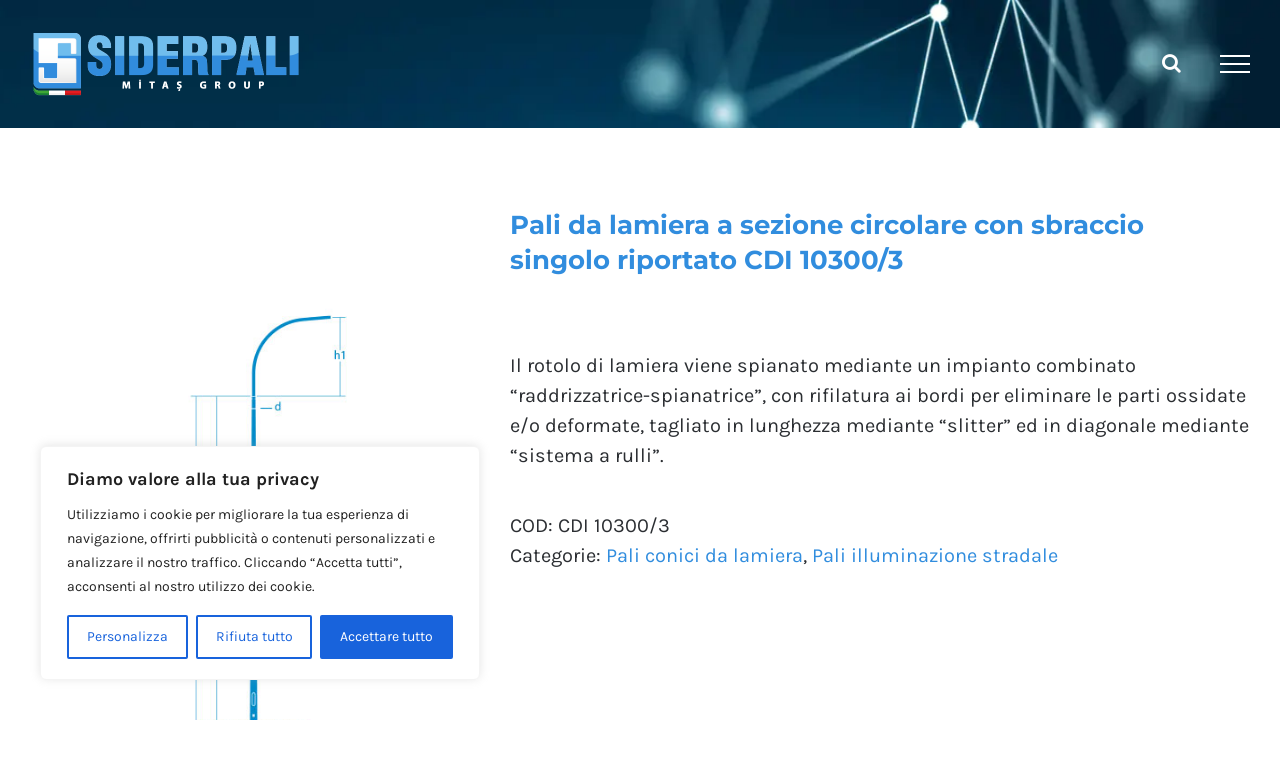

--- FILE ---
content_type: text/html; charset=utf-8
request_url: https://www.google.com/recaptcha/api2/anchor?ar=1&k=6Lc6kR0lAAAAAHw3wAPY5Wz0hyufpDO3VpB0DNSI&co=aHR0cHM6Ly93d3cuc2lkZXJwYWxpLm5ldDo0NDM.&hl=en&v=PoyoqOPhxBO7pBk68S4YbpHZ&size=invisible&anchor-ms=20000&execute-ms=30000&cb=1k7to9ew046z
body_size: 48776
content:
<!DOCTYPE HTML><html dir="ltr" lang="en"><head><meta http-equiv="Content-Type" content="text/html; charset=UTF-8">
<meta http-equiv="X-UA-Compatible" content="IE=edge">
<title>reCAPTCHA</title>
<style type="text/css">
/* cyrillic-ext */
@font-face {
  font-family: 'Roboto';
  font-style: normal;
  font-weight: 400;
  font-stretch: 100%;
  src: url(//fonts.gstatic.com/s/roboto/v48/KFO7CnqEu92Fr1ME7kSn66aGLdTylUAMa3GUBHMdazTgWw.woff2) format('woff2');
  unicode-range: U+0460-052F, U+1C80-1C8A, U+20B4, U+2DE0-2DFF, U+A640-A69F, U+FE2E-FE2F;
}
/* cyrillic */
@font-face {
  font-family: 'Roboto';
  font-style: normal;
  font-weight: 400;
  font-stretch: 100%;
  src: url(//fonts.gstatic.com/s/roboto/v48/KFO7CnqEu92Fr1ME7kSn66aGLdTylUAMa3iUBHMdazTgWw.woff2) format('woff2');
  unicode-range: U+0301, U+0400-045F, U+0490-0491, U+04B0-04B1, U+2116;
}
/* greek-ext */
@font-face {
  font-family: 'Roboto';
  font-style: normal;
  font-weight: 400;
  font-stretch: 100%;
  src: url(//fonts.gstatic.com/s/roboto/v48/KFO7CnqEu92Fr1ME7kSn66aGLdTylUAMa3CUBHMdazTgWw.woff2) format('woff2');
  unicode-range: U+1F00-1FFF;
}
/* greek */
@font-face {
  font-family: 'Roboto';
  font-style: normal;
  font-weight: 400;
  font-stretch: 100%;
  src: url(//fonts.gstatic.com/s/roboto/v48/KFO7CnqEu92Fr1ME7kSn66aGLdTylUAMa3-UBHMdazTgWw.woff2) format('woff2');
  unicode-range: U+0370-0377, U+037A-037F, U+0384-038A, U+038C, U+038E-03A1, U+03A3-03FF;
}
/* math */
@font-face {
  font-family: 'Roboto';
  font-style: normal;
  font-weight: 400;
  font-stretch: 100%;
  src: url(//fonts.gstatic.com/s/roboto/v48/KFO7CnqEu92Fr1ME7kSn66aGLdTylUAMawCUBHMdazTgWw.woff2) format('woff2');
  unicode-range: U+0302-0303, U+0305, U+0307-0308, U+0310, U+0312, U+0315, U+031A, U+0326-0327, U+032C, U+032F-0330, U+0332-0333, U+0338, U+033A, U+0346, U+034D, U+0391-03A1, U+03A3-03A9, U+03B1-03C9, U+03D1, U+03D5-03D6, U+03F0-03F1, U+03F4-03F5, U+2016-2017, U+2034-2038, U+203C, U+2040, U+2043, U+2047, U+2050, U+2057, U+205F, U+2070-2071, U+2074-208E, U+2090-209C, U+20D0-20DC, U+20E1, U+20E5-20EF, U+2100-2112, U+2114-2115, U+2117-2121, U+2123-214F, U+2190, U+2192, U+2194-21AE, U+21B0-21E5, U+21F1-21F2, U+21F4-2211, U+2213-2214, U+2216-22FF, U+2308-230B, U+2310, U+2319, U+231C-2321, U+2336-237A, U+237C, U+2395, U+239B-23B7, U+23D0, U+23DC-23E1, U+2474-2475, U+25AF, U+25B3, U+25B7, U+25BD, U+25C1, U+25CA, U+25CC, U+25FB, U+266D-266F, U+27C0-27FF, U+2900-2AFF, U+2B0E-2B11, U+2B30-2B4C, U+2BFE, U+3030, U+FF5B, U+FF5D, U+1D400-1D7FF, U+1EE00-1EEFF;
}
/* symbols */
@font-face {
  font-family: 'Roboto';
  font-style: normal;
  font-weight: 400;
  font-stretch: 100%;
  src: url(//fonts.gstatic.com/s/roboto/v48/KFO7CnqEu92Fr1ME7kSn66aGLdTylUAMaxKUBHMdazTgWw.woff2) format('woff2');
  unicode-range: U+0001-000C, U+000E-001F, U+007F-009F, U+20DD-20E0, U+20E2-20E4, U+2150-218F, U+2190, U+2192, U+2194-2199, U+21AF, U+21E6-21F0, U+21F3, U+2218-2219, U+2299, U+22C4-22C6, U+2300-243F, U+2440-244A, U+2460-24FF, U+25A0-27BF, U+2800-28FF, U+2921-2922, U+2981, U+29BF, U+29EB, U+2B00-2BFF, U+4DC0-4DFF, U+FFF9-FFFB, U+10140-1018E, U+10190-1019C, U+101A0, U+101D0-101FD, U+102E0-102FB, U+10E60-10E7E, U+1D2C0-1D2D3, U+1D2E0-1D37F, U+1F000-1F0FF, U+1F100-1F1AD, U+1F1E6-1F1FF, U+1F30D-1F30F, U+1F315, U+1F31C, U+1F31E, U+1F320-1F32C, U+1F336, U+1F378, U+1F37D, U+1F382, U+1F393-1F39F, U+1F3A7-1F3A8, U+1F3AC-1F3AF, U+1F3C2, U+1F3C4-1F3C6, U+1F3CA-1F3CE, U+1F3D4-1F3E0, U+1F3ED, U+1F3F1-1F3F3, U+1F3F5-1F3F7, U+1F408, U+1F415, U+1F41F, U+1F426, U+1F43F, U+1F441-1F442, U+1F444, U+1F446-1F449, U+1F44C-1F44E, U+1F453, U+1F46A, U+1F47D, U+1F4A3, U+1F4B0, U+1F4B3, U+1F4B9, U+1F4BB, U+1F4BF, U+1F4C8-1F4CB, U+1F4D6, U+1F4DA, U+1F4DF, U+1F4E3-1F4E6, U+1F4EA-1F4ED, U+1F4F7, U+1F4F9-1F4FB, U+1F4FD-1F4FE, U+1F503, U+1F507-1F50B, U+1F50D, U+1F512-1F513, U+1F53E-1F54A, U+1F54F-1F5FA, U+1F610, U+1F650-1F67F, U+1F687, U+1F68D, U+1F691, U+1F694, U+1F698, U+1F6AD, U+1F6B2, U+1F6B9-1F6BA, U+1F6BC, U+1F6C6-1F6CF, U+1F6D3-1F6D7, U+1F6E0-1F6EA, U+1F6F0-1F6F3, U+1F6F7-1F6FC, U+1F700-1F7FF, U+1F800-1F80B, U+1F810-1F847, U+1F850-1F859, U+1F860-1F887, U+1F890-1F8AD, U+1F8B0-1F8BB, U+1F8C0-1F8C1, U+1F900-1F90B, U+1F93B, U+1F946, U+1F984, U+1F996, U+1F9E9, U+1FA00-1FA6F, U+1FA70-1FA7C, U+1FA80-1FA89, U+1FA8F-1FAC6, U+1FACE-1FADC, U+1FADF-1FAE9, U+1FAF0-1FAF8, U+1FB00-1FBFF;
}
/* vietnamese */
@font-face {
  font-family: 'Roboto';
  font-style: normal;
  font-weight: 400;
  font-stretch: 100%;
  src: url(//fonts.gstatic.com/s/roboto/v48/KFO7CnqEu92Fr1ME7kSn66aGLdTylUAMa3OUBHMdazTgWw.woff2) format('woff2');
  unicode-range: U+0102-0103, U+0110-0111, U+0128-0129, U+0168-0169, U+01A0-01A1, U+01AF-01B0, U+0300-0301, U+0303-0304, U+0308-0309, U+0323, U+0329, U+1EA0-1EF9, U+20AB;
}
/* latin-ext */
@font-face {
  font-family: 'Roboto';
  font-style: normal;
  font-weight: 400;
  font-stretch: 100%;
  src: url(//fonts.gstatic.com/s/roboto/v48/KFO7CnqEu92Fr1ME7kSn66aGLdTylUAMa3KUBHMdazTgWw.woff2) format('woff2');
  unicode-range: U+0100-02BA, U+02BD-02C5, U+02C7-02CC, U+02CE-02D7, U+02DD-02FF, U+0304, U+0308, U+0329, U+1D00-1DBF, U+1E00-1E9F, U+1EF2-1EFF, U+2020, U+20A0-20AB, U+20AD-20C0, U+2113, U+2C60-2C7F, U+A720-A7FF;
}
/* latin */
@font-face {
  font-family: 'Roboto';
  font-style: normal;
  font-weight: 400;
  font-stretch: 100%;
  src: url(//fonts.gstatic.com/s/roboto/v48/KFO7CnqEu92Fr1ME7kSn66aGLdTylUAMa3yUBHMdazQ.woff2) format('woff2');
  unicode-range: U+0000-00FF, U+0131, U+0152-0153, U+02BB-02BC, U+02C6, U+02DA, U+02DC, U+0304, U+0308, U+0329, U+2000-206F, U+20AC, U+2122, U+2191, U+2193, U+2212, U+2215, U+FEFF, U+FFFD;
}
/* cyrillic-ext */
@font-face {
  font-family: 'Roboto';
  font-style: normal;
  font-weight: 500;
  font-stretch: 100%;
  src: url(//fonts.gstatic.com/s/roboto/v48/KFO7CnqEu92Fr1ME7kSn66aGLdTylUAMa3GUBHMdazTgWw.woff2) format('woff2');
  unicode-range: U+0460-052F, U+1C80-1C8A, U+20B4, U+2DE0-2DFF, U+A640-A69F, U+FE2E-FE2F;
}
/* cyrillic */
@font-face {
  font-family: 'Roboto';
  font-style: normal;
  font-weight: 500;
  font-stretch: 100%;
  src: url(//fonts.gstatic.com/s/roboto/v48/KFO7CnqEu92Fr1ME7kSn66aGLdTylUAMa3iUBHMdazTgWw.woff2) format('woff2');
  unicode-range: U+0301, U+0400-045F, U+0490-0491, U+04B0-04B1, U+2116;
}
/* greek-ext */
@font-face {
  font-family: 'Roboto';
  font-style: normal;
  font-weight: 500;
  font-stretch: 100%;
  src: url(//fonts.gstatic.com/s/roboto/v48/KFO7CnqEu92Fr1ME7kSn66aGLdTylUAMa3CUBHMdazTgWw.woff2) format('woff2');
  unicode-range: U+1F00-1FFF;
}
/* greek */
@font-face {
  font-family: 'Roboto';
  font-style: normal;
  font-weight: 500;
  font-stretch: 100%;
  src: url(//fonts.gstatic.com/s/roboto/v48/KFO7CnqEu92Fr1ME7kSn66aGLdTylUAMa3-UBHMdazTgWw.woff2) format('woff2');
  unicode-range: U+0370-0377, U+037A-037F, U+0384-038A, U+038C, U+038E-03A1, U+03A3-03FF;
}
/* math */
@font-face {
  font-family: 'Roboto';
  font-style: normal;
  font-weight: 500;
  font-stretch: 100%;
  src: url(//fonts.gstatic.com/s/roboto/v48/KFO7CnqEu92Fr1ME7kSn66aGLdTylUAMawCUBHMdazTgWw.woff2) format('woff2');
  unicode-range: U+0302-0303, U+0305, U+0307-0308, U+0310, U+0312, U+0315, U+031A, U+0326-0327, U+032C, U+032F-0330, U+0332-0333, U+0338, U+033A, U+0346, U+034D, U+0391-03A1, U+03A3-03A9, U+03B1-03C9, U+03D1, U+03D5-03D6, U+03F0-03F1, U+03F4-03F5, U+2016-2017, U+2034-2038, U+203C, U+2040, U+2043, U+2047, U+2050, U+2057, U+205F, U+2070-2071, U+2074-208E, U+2090-209C, U+20D0-20DC, U+20E1, U+20E5-20EF, U+2100-2112, U+2114-2115, U+2117-2121, U+2123-214F, U+2190, U+2192, U+2194-21AE, U+21B0-21E5, U+21F1-21F2, U+21F4-2211, U+2213-2214, U+2216-22FF, U+2308-230B, U+2310, U+2319, U+231C-2321, U+2336-237A, U+237C, U+2395, U+239B-23B7, U+23D0, U+23DC-23E1, U+2474-2475, U+25AF, U+25B3, U+25B7, U+25BD, U+25C1, U+25CA, U+25CC, U+25FB, U+266D-266F, U+27C0-27FF, U+2900-2AFF, U+2B0E-2B11, U+2B30-2B4C, U+2BFE, U+3030, U+FF5B, U+FF5D, U+1D400-1D7FF, U+1EE00-1EEFF;
}
/* symbols */
@font-face {
  font-family: 'Roboto';
  font-style: normal;
  font-weight: 500;
  font-stretch: 100%;
  src: url(//fonts.gstatic.com/s/roboto/v48/KFO7CnqEu92Fr1ME7kSn66aGLdTylUAMaxKUBHMdazTgWw.woff2) format('woff2');
  unicode-range: U+0001-000C, U+000E-001F, U+007F-009F, U+20DD-20E0, U+20E2-20E4, U+2150-218F, U+2190, U+2192, U+2194-2199, U+21AF, U+21E6-21F0, U+21F3, U+2218-2219, U+2299, U+22C4-22C6, U+2300-243F, U+2440-244A, U+2460-24FF, U+25A0-27BF, U+2800-28FF, U+2921-2922, U+2981, U+29BF, U+29EB, U+2B00-2BFF, U+4DC0-4DFF, U+FFF9-FFFB, U+10140-1018E, U+10190-1019C, U+101A0, U+101D0-101FD, U+102E0-102FB, U+10E60-10E7E, U+1D2C0-1D2D3, U+1D2E0-1D37F, U+1F000-1F0FF, U+1F100-1F1AD, U+1F1E6-1F1FF, U+1F30D-1F30F, U+1F315, U+1F31C, U+1F31E, U+1F320-1F32C, U+1F336, U+1F378, U+1F37D, U+1F382, U+1F393-1F39F, U+1F3A7-1F3A8, U+1F3AC-1F3AF, U+1F3C2, U+1F3C4-1F3C6, U+1F3CA-1F3CE, U+1F3D4-1F3E0, U+1F3ED, U+1F3F1-1F3F3, U+1F3F5-1F3F7, U+1F408, U+1F415, U+1F41F, U+1F426, U+1F43F, U+1F441-1F442, U+1F444, U+1F446-1F449, U+1F44C-1F44E, U+1F453, U+1F46A, U+1F47D, U+1F4A3, U+1F4B0, U+1F4B3, U+1F4B9, U+1F4BB, U+1F4BF, U+1F4C8-1F4CB, U+1F4D6, U+1F4DA, U+1F4DF, U+1F4E3-1F4E6, U+1F4EA-1F4ED, U+1F4F7, U+1F4F9-1F4FB, U+1F4FD-1F4FE, U+1F503, U+1F507-1F50B, U+1F50D, U+1F512-1F513, U+1F53E-1F54A, U+1F54F-1F5FA, U+1F610, U+1F650-1F67F, U+1F687, U+1F68D, U+1F691, U+1F694, U+1F698, U+1F6AD, U+1F6B2, U+1F6B9-1F6BA, U+1F6BC, U+1F6C6-1F6CF, U+1F6D3-1F6D7, U+1F6E0-1F6EA, U+1F6F0-1F6F3, U+1F6F7-1F6FC, U+1F700-1F7FF, U+1F800-1F80B, U+1F810-1F847, U+1F850-1F859, U+1F860-1F887, U+1F890-1F8AD, U+1F8B0-1F8BB, U+1F8C0-1F8C1, U+1F900-1F90B, U+1F93B, U+1F946, U+1F984, U+1F996, U+1F9E9, U+1FA00-1FA6F, U+1FA70-1FA7C, U+1FA80-1FA89, U+1FA8F-1FAC6, U+1FACE-1FADC, U+1FADF-1FAE9, U+1FAF0-1FAF8, U+1FB00-1FBFF;
}
/* vietnamese */
@font-face {
  font-family: 'Roboto';
  font-style: normal;
  font-weight: 500;
  font-stretch: 100%;
  src: url(//fonts.gstatic.com/s/roboto/v48/KFO7CnqEu92Fr1ME7kSn66aGLdTylUAMa3OUBHMdazTgWw.woff2) format('woff2');
  unicode-range: U+0102-0103, U+0110-0111, U+0128-0129, U+0168-0169, U+01A0-01A1, U+01AF-01B0, U+0300-0301, U+0303-0304, U+0308-0309, U+0323, U+0329, U+1EA0-1EF9, U+20AB;
}
/* latin-ext */
@font-face {
  font-family: 'Roboto';
  font-style: normal;
  font-weight: 500;
  font-stretch: 100%;
  src: url(//fonts.gstatic.com/s/roboto/v48/KFO7CnqEu92Fr1ME7kSn66aGLdTylUAMa3KUBHMdazTgWw.woff2) format('woff2');
  unicode-range: U+0100-02BA, U+02BD-02C5, U+02C7-02CC, U+02CE-02D7, U+02DD-02FF, U+0304, U+0308, U+0329, U+1D00-1DBF, U+1E00-1E9F, U+1EF2-1EFF, U+2020, U+20A0-20AB, U+20AD-20C0, U+2113, U+2C60-2C7F, U+A720-A7FF;
}
/* latin */
@font-face {
  font-family: 'Roboto';
  font-style: normal;
  font-weight: 500;
  font-stretch: 100%;
  src: url(//fonts.gstatic.com/s/roboto/v48/KFO7CnqEu92Fr1ME7kSn66aGLdTylUAMa3yUBHMdazQ.woff2) format('woff2');
  unicode-range: U+0000-00FF, U+0131, U+0152-0153, U+02BB-02BC, U+02C6, U+02DA, U+02DC, U+0304, U+0308, U+0329, U+2000-206F, U+20AC, U+2122, U+2191, U+2193, U+2212, U+2215, U+FEFF, U+FFFD;
}
/* cyrillic-ext */
@font-face {
  font-family: 'Roboto';
  font-style: normal;
  font-weight: 900;
  font-stretch: 100%;
  src: url(//fonts.gstatic.com/s/roboto/v48/KFO7CnqEu92Fr1ME7kSn66aGLdTylUAMa3GUBHMdazTgWw.woff2) format('woff2');
  unicode-range: U+0460-052F, U+1C80-1C8A, U+20B4, U+2DE0-2DFF, U+A640-A69F, U+FE2E-FE2F;
}
/* cyrillic */
@font-face {
  font-family: 'Roboto';
  font-style: normal;
  font-weight: 900;
  font-stretch: 100%;
  src: url(//fonts.gstatic.com/s/roboto/v48/KFO7CnqEu92Fr1ME7kSn66aGLdTylUAMa3iUBHMdazTgWw.woff2) format('woff2');
  unicode-range: U+0301, U+0400-045F, U+0490-0491, U+04B0-04B1, U+2116;
}
/* greek-ext */
@font-face {
  font-family: 'Roboto';
  font-style: normal;
  font-weight: 900;
  font-stretch: 100%;
  src: url(//fonts.gstatic.com/s/roboto/v48/KFO7CnqEu92Fr1ME7kSn66aGLdTylUAMa3CUBHMdazTgWw.woff2) format('woff2');
  unicode-range: U+1F00-1FFF;
}
/* greek */
@font-face {
  font-family: 'Roboto';
  font-style: normal;
  font-weight: 900;
  font-stretch: 100%;
  src: url(//fonts.gstatic.com/s/roboto/v48/KFO7CnqEu92Fr1ME7kSn66aGLdTylUAMa3-UBHMdazTgWw.woff2) format('woff2');
  unicode-range: U+0370-0377, U+037A-037F, U+0384-038A, U+038C, U+038E-03A1, U+03A3-03FF;
}
/* math */
@font-face {
  font-family: 'Roboto';
  font-style: normal;
  font-weight: 900;
  font-stretch: 100%;
  src: url(//fonts.gstatic.com/s/roboto/v48/KFO7CnqEu92Fr1ME7kSn66aGLdTylUAMawCUBHMdazTgWw.woff2) format('woff2');
  unicode-range: U+0302-0303, U+0305, U+0307-0308, U+0310, U+0312, U+0315, U+031A, U+0326-0327, U+032C, U+032F-0330, U+0332-0333, U+0338, U+033A, U+0346, U+034D, U+0391-03A1, U+03A3-03A9, U+03B1-03C9, U+03D1, U+03D5-03D6, U+03F0-03F1, U+03F4-03F5, U+2016-2017, U+2034-2038, U+203C, U+2040, U+2043, U+2047, U+2050, U+2057, U+205F, U+2070-2071, U+2074-208E, U+2090-209C, U+20D0-20DC, U+20E1, U+20E5-20EF, U+2100-2112, U+2114-2115, U+2117-2121, U+2123-214F, U+2190, U+2192, U+2194-21AE, U+21B0-21E5, U+21F1-21F2, U+21F4-2211, U+2213-2214, U+2216-22FF, U+2308-230B, U+2310, U+2319, U+231C-2321, U+2336-237A, U+237C, U+2395, U+239B-23B7, U+23D0, U+23DC-23E1, U+2474-2475, U+25AF, U+25B3, U+25B7, U+25BD, U+25C1, U+25CA, U+25CC, U+25FB, U+266D-266F, U+27C0-27FF, U+2900-2AFF, U+2B0E-2B11, U+2B30-2B4C, U+2BFE, U+3030, U+FF5B, U+FF5D, U+1D400-1D7FF, U+1EE00-1EEFF;
}
/* symbols */
@font-face {
  font-family: 'Roboto';
  font-style: normal;
  font-weight: 900;
  font-stretch: 100%;
  src: url(//fonts.gstatic.com/s/roboto/v48/KFO7CnqEu92Fr1ME7kSn66aGLdTylUAMaxKUBHMdazTgWw.woff2) format('woff2');
  unicode-range: U+0001-000C, U+000E-001F, U+007F-009F, U+20DD-20E0, U+20E2-20E4, U+2150-218F, U+2190, U+2192, U+2194-2199, U+21AF, U+21E6-21F0, U+21F3, U+2218-2219, U+2299, U+22C4-22C6, U+2300-243F, U+2440-244A, U+2460-24FF, U+25A0-27BF, U+2800-28FF, U+2921-2922, U+2981, U+29BF, U+29EB, U+2B00-2BFF, U+4DC0-4DFF, U+FFF9-FFFB, U+10140-1018E, U+10190-1019C, U+101A0, U+101D0-101FD, U+102E0-102FB, U+10E60-10E7E, U+1D2C0-1D2D3, U+1D2E0-1D37F, U+1F000-1F0FF, U+1F100-1F1AD, U+1F1E6-1F1FF, U+1F30D-1F30F, U+1F315, U+1F31C, U+1F31E, U+1F320-1F32C, U+1F336, U+1F378, U+1F37D, U+1F382, U+1F393-1F39F, U+1F3A7-1F3A8, U+1F3AC-1F3AF, U+1F3C2, U+1F3C4-1F3C6, U+1F3CA-1F3CE, U+1F3D4-1F3E0, U+1F3ED, U+1F3F1-1F3F3, U+1F3F5-1F3F7, U+1F408, U+1F415, U+1F41F, U+1F426, U+1F43F, U+1F441-1F442, U+1F444, U+1F446-1F449, U+1F44C-1F44E, U+1F453, U+1F46A, U+1F47D, U+1F4A3, U+1F4B0, U+1F4B3, U+1F4B9, U+1F4BB, U+1F4BF, U+1F4C8-1F4CB, U+1F4D6, U+1F4DA, U+1F4DF, U+1F4E3-1F4E6, U+1F4EA-1F4ED, U+1F4F7, U+1F4F9-1F4FB, U+1F4FD-1F4FE, U+1F503, U+1F507-1F50B, U+1F50D, U+1F512-1F513, U+1F53E-1F54A, U+1F54F-1F5FA, U+1F610, U+1F650-1F67F, U+1F687, U+1F68D, U+1F691, U+1F694, U+1F698, U+1F6AD, U+1F6B2, U+1F6B9-1F6BA, U+1F6BC, U+1F6C6-1F6CF, U+1F6D3-1F6D7, U+1F6E0-1F6EA, U+1F6F0-1F6F3, U+1F6F7-1F6FC, U+1F700-1F7FF, U+1F800-1F80B, U+1F810-1F847, U+1F850-1F859, U+1F860-1F887, U+1F890-1F8AD, U+1F8B0-1F8BB, U+1F8C0-1F8C1, U+1F900-1F90B, U+1F93B, U+1F946, U+1F984, U+1F996, U+1F9E9, U+1FA00-1FA6F, U+1FA70-1FA7C, U+1FA80-1FA89, U+1FA8F-1FAC6, U+1FACE-1FADC, U+1FADF-1FAE9, U+1FAF0-1FAF8, U+1FB00-1FBFF;
}
/* vietnamese */
@font-face {
  font-family: 'Roboto';
  font-style: normal;
  font-weight: 900;
  font-stretch: 100%;
  src: url(//fonts.gstatic.com/s/roboto/v48/KFO7CnqEu92Fr1ME7kSn66aGLdTylUAMa3OUBHMdazTgWw.woff2) format('woff2');
  unicode-range: U+0102-0103, U+0110-0111, U+0128-0129, U+0168-0169, U+01A0-01A1, U+01AF-01B0, U+0300-0301, U+0303-0304, U+0308-0309, U+0323, U+0329, U+1EA0-1EF9, U+20AB;
}
/* latin-ext */
@font-face {
  font-family: 'Roboto';
  font-style: normal;
  font-weight: 900;
  font-stretch: 100%;
  src: url(//fonts.gstatic.com/s/roboto/v48/KFO7CnqEu92Fr1ME7kSn66aGLdTylUAMa3KUBHMdazTgWw.woff2) format('woff2');
  unicode-range: U+0100-02BA, U+02BD-02C5, U+02C7-02CC, U+02CE-02D7, U+02DD-02FF, U+0304, U+0308, U+0329, U+1D00-1DBF, U+1E00-1E9F, U+1EF2-1EFF, U+2020, U+20A0-20AB, U+20AD-20C0, U+2113, U+2C60-2C7F, U+A720-A7FF;
}
/* latin */
@font-face {
  font-family: 'Roboto';
  font-style: normal;
  font-weight: 900;
  font-stretch: 100%;
  src: url(//fonts.gstatic.com/s/roboto/v48/KFO7CnqEu92Fr1ME7kSn66aGLdTylUAMa3yUBHMdazQ.woff2) format('woff2');
  unicode-range: U+0000-00FF, U+0131, U+0152-0153, U+02BB-02BC, U+02C6, U+02DA, U+02DC, U+0304, U+0308, U+0329, U+2000-206F, U+20AC, U+2122, U+2191, U+2193, U+2212, U+2215, U+FEFF, U+FFFD;
}

</style>
<link rel="stylesheet" type="text/css" href="https://www.gstatic.com/recaptcha/releases/PoyoqOPhxBO7pBk68S4YbpHZ/styles__ltr.css">
<script nonce="mKseDTL5E_kVaZaGPKBhvg" type="text/javascript">window['__recaptcha_api'] = 'https://www.google.com/recaptcha/api2/';</script>
<script type="text/javascript" src="https://www.gstatic.com/recaptcha/releases/PoyoqOPhxBO7pBk68S4YbpHZ/recaptcha__en.js" nonce="mKseDTL5E_kVaZaGPKBhvg">
      
    </script></head>
<body><div id="rc-anchor-alert" class="rc-anchor-alert"></div>
<input type="hidden" id="recaptcha-token" value="[base64]">
<script type="text/javascript" nonce="mKseDTL5E_kVaZaGPKBhvg">
      recaptcha.anchor.Main.init("[\x22ainput\x22,[\x22bgdata\x22,\x22\x22,\[base64]/[base64]/[base64]/ZyhXLGgpOnEoW04sMjEsbF0sVywwKSxoKSxmYWxzZSxmYWxzZSl9Y2F0Y2goayl7RygzNTgsVyk/[base64]/[base64]/[base64]/[base64]/[base64]/[base64]/[base64]/bmV3IEJbT10oRFswXSk6dz09Mj9uZXcgQltPXShEWzBdLERbMV0pOnc9PTM/bmV3IEJbT10oRFswXSxEWzFdLERbMl0pOnc9PTQ/[base64]/[base64]/[base64]/[base64]/[base64]\\u003d\x22,\[base64]\\u003d\x22,\x22GsKQw7hTw4nCu8OAwq1FNcOzwqEAG8K4wqrDpcK4w7bCpgRRwoDCpgcGG8KJDcKFWcKqw69owqwvw7pvVFfCmMOsE33CvsKoMF1/w4bDkjw+UjTCiMOtw7QdwroWOxR/ScOawqjDmFrDgMOcZsK0csKGC8O1SG7CrMOSw7XDqSIsw4bDv8KJwqTDtyxTwrzCi8K/[base64]/CnMKzHD5WBlXDn0DCh8KFwpLDlykqw5QEw5fDpCfDgMKew63CiWBkw6Zuw58PV8KYwrXDvDjDsGM6Q1d+wrHCgirDgiXCljdpwqHCtCjCrUsKw6c/w6fDkiTCoMKmSsKnwovDncOXw5YMGgRNw61nBsKjwqrCrkvCk8KUw6MowoHCnsK6w7LCnTlKwrzDsjxJGcOtKQhYwofDl8Otw4/DhSlTRMOIO8OZw791TsONDV5awoUSZ8Ofw5Rcw5wBw7vCoGohw73DpcKMw47CkcOWKF8gK8OvGxnDk33DhAljwqrCo8KnwqXDniDDhMK0Jx3DisKgwp/CqsO6USHClFHCuXkFwqvDs8K/PsKHbMKvw59RwqnDqMOzwq8xw4XCs8KPw4LCpSLDsXx+UsO/[base64]/CgRF5TgthSMOgc8Ouwp/DmCwtwpHDjwJ6w6rDlMO3wptVwpXCtnTCi1DCpsK3QcKpEcOPw7oewrxrwqXCtcODe1BLXSPChcKxw45Cw53CnBItw7FwMMKGwrDDp8KyAMK1worDp8K/w4Mrw6xqNHRLwpEVBQ/[base64]/[base64]/T8KZA8O6w6TCusKzwoEdwoZvwpoIw7gxw4vDt8Odw4jCu8OOHhUYDDV6cGBfwq09w4nDrMOFw47CgmTCg8OWbBEhw4BMfH8Tw7NmflbDlBjChxofwqFQw54Mwrxaw6U0w7DDiSprR8OFw5jDhxdXwrXCoUDDu8KoUsKkw77DjcKLw7DDuMO/w43Dqz7CmHhTw7HChWN5F8Otwp4Hw5XDvhDChMO3Q8KOwobClcOzAMKlwphMSRzDncOQMy9ZGXl/C0Zaa0LClsOjfmkLw415wr0HHAJ5wr3DtMOKFHluPMOQHkBjJg0hWMK/JcO4CcOVIcO/wqRYw5JPwpIDwoYmw7xWag0yAidJwpUXYD7DlMKIw6dMwqvCv1bDlxzDg8OKw4nCiDTCiMOof8OBw4ADwpfDhWUiNlYkGcOjaRlHNsKHDcKrPF/CjT3DjcOyCTp/w5Ujw79Aw6XDjcOQVCcMXcKwwrbCqDDDhzTDi8KCwpzCh1J4VyocwoJ3wojDu27DtkLDqyBEwqnCr3TCrwvCojPDhsK+wpADw6UDBXDCmsO0wpQ/[base64]/CrTTCmkXDq3VEV8KRwpPDjTJiA0preCZ5ZFNgw6JtIifDuWrDmcKMw5/CvFIyQ1LDhxkKHVnCvsONw5MPU8KhWV4UwpR0XF1Xw77DucOlw4/CtAUnwqJ6cCwwwrxUw7nChiJgwo1hK8KDwqjCnsO0w4wSw5tjNMONwoDDqcKBEMObwrjDkVTDqC3CpcOrwr/[base64]/ClEvDkQ3CsmgIdcKmRcO8HcKiTwNVw6kSBm3CjyDDgMO2dsKEwqvCtkhpw6RtMsOMRMK6w4doD8KzW8K6RhcYw5AFeT53D8OPw4fDpEnCphMTwqnDhsKmfMKZw6rDhgnCj8KKVMOAFAVUGsKjazR/w749wpoqw6BKw4YDw55EesOywoY/w5bDkcKPwqUYwqLCpHUCQsOgU8OXPsOPw7TDtXFxVMKMNMKSBHfCk1zCqU7DqUNMeFDCrhM6w5bDmX3DtHIHRsKhw6nDmcO+w5XCnzJlKsOYMyo5w61dwrPDuz7CtMOqw7kFw4PCjcOFJ8OnMcKMYMK/[base64]/wowSw6fDt33DqsKWFETCk8KNw5XDl8OcAsKuw6tOw61cVms6Lzt+AifDpWdgwpMMw4PDosKNw7HDpcOEF8OOwrtRT8KKRMOlw4rCoGU4NTTDvX/Cj2DDjsOiw4zDnMK6w4pmw7IUJgLCrTXDpWbClizCrMOYw71IOsKOwqFYRsKkMMOWJMORw6nCvMK7w6N0wqJSw4HDvDcpwpQcwpDDlB1IecO2VMOdw5bDu8O/[base64]/DqcOdVDjCoTACwrrDkMK9w57CqHDDmDvDmsKbw4MGwp7DmVFMX8ORw605w4vDiBHDkQLDjsOaw6rChg7Cm8Omwp3DgzHDh8O/woLCpsKLwrzDvVotQcOxw7UHw7XDp8KYVHbDscOgWGXDlSDDnh4PwpnDrQTDkmvDsMKVI3rCi8KYwoBlecKQHA8/IzrDiV8vw71wCx/Di1HDgcO0w60Fwrdsw5w2MsOzwrZPMsKewqwKciI/[base64]/CpDIMw6DDlcKvccOpPybDswkQwr02wqU/aMONIsOUw6nCtMOpwoZwMXhUIAXDqDLDmQnDk8OHw6AhX8KBwobDh3YtNVbDv0PDpsKfw7/Dum44w6vCnMOpLcOdLhp4w4rCjycrw6R1aMOuwpfCr3/CicKVwpoFMMOPw4/ChCrDjCrDisKwODcjwrdLMWVsQcKdwr8MNyLCuMOuwro8w5DDtcKHGDsNwr5MwpXDmcK1LQpad8OUJl8/[base64]/[base64]/DusO6Y8KXw4cDdBo0w5cXwq0kdsKOw6w0PDEvw7XCg1sNS8OfUVbCiQdtwrYRXBLDqsOzf8OJw5/CnUQdw7XClsKUUCrDoQ9Jw7MRQcKtW8OAAhBRIMOpw5bDn8ORFjpJWQMHwpfCsgHCpWLDnsK1YCk/XMOROcO9w41gDsOiw4XCgAbDrjLCiTbCv2JQw4VGbxlQw5LCsMKvSBLDusOIw4rCpHU3wrUNw43DmiPCiMKiL8OCwoDDs8KcwoPCulvDgsOzwpQyO0jDlMOcw4DDnisMw6JrLEDDpjdvN8OWw7bDvgB5w45UelrCvcKMLkBmTScNw63CnMK1UF/DozUgwrQgw7XCs8OMfsKNM8OBwr8Jw61Sb8OkwrzCq8K/FATDiGjCtgYSwo/DhjhyRsOkexwLZUcUwoXCocKwPFFXVjPCtsKpwpJ1w7jCn8OvVcOVWsKMw6DDlgVhH2/Drzo2wqs1w5DDvsOGR3BRwqLCnG1zw57DssOQGcOdUsOBdAVswrTDrwnCjGHCv39yQsKnw69UWSgVwpgPOinCoFAHWMKMw7zCuUQ0w5bCvGbDmMKawpzDg2rDpMKhH8OWw5fDphbCkcOxwoLCsh/Cjzlhw40kwoUUY2bCrcKlwr7DocOPAMKBLSfCncKLfyZwwoMzdjTDkyTCulYRIsK+aEXCsQLCvcKKwovCk8KWdCwfwoLDtMK+wqQ/w7k/w53DrArCpMKIw7xkw5dBw4NvwqZvP8K3H2fDucO5w7DDncOGOcKhw63DoHMKV8Oma0LDmHJ9VcKlKMOgw7R4ZHVJwqdzwp/DgcOaUyLDtMK2F8KhBMOowp7DnhxPQMKdwoxAKE/CgT/[base64]/JcKaTzltw4JLLMOVworCu8KQwopJwrPDm0gzwo4Lw58KMC4LY8OQTGDCvjTCkMOtwoYWw4dOwo5vWnUlK8KzJl7CrsK/bMKqP31dHj7DticFwrXDpXAHDcKuw59hwo1Kw4I2w5Byd1tRLsO6RMOsw5l9wqojwqrDqsK9GMKAwolOLCAOU8KkwpV8CTwFaxkJwpHDhsOINMKLO8OCTDHCiCbDpMOPAMKKFG5/w7DCqsOzRMO5wqowGcKHKVTCisKdw5XCj0DDphRDw6/DlMOgw6E/PFhgP8ONK0jCrELCg3kQwrvDtcOFw67CpgjDpyZzNjtyG8KHwrEFRsKdw5JewoB2acKAwpDDk8OHw5ovw4TClAVJKiXCgMOOw7l0XsKPw7vDpsKNw57DnDoUwpBAagMnBloLw51owrlsw4kcGsKnFMOswqbDgxxidsOiw63DrsOSOHFUw7/CuXTCqGXDmAPDvcK/eghfFcOWT8Oxw6hew7LDg1jDm8O5wrDCsMO6w5IoX0hYV8OrVTzDl8OPMCUBw5EVwqrDp8O/[base64]/CmsK9RsK0dTHDu8OkJz3DtWZgHcKNwrTDn8OgaMKMd8K+w4DCjQXDjyvDqQbChSvCnMO/FBwXw4VAw4TDjsKSL3nDj0XCswhzw5fCuMKYGsKhwrEiwqFjwpLCk8O+bcOOMR/CmsK0w7LChArCo07CqsK0w7EzXcOEDwJCUsKkA8KoNsKZC0AbGsKTwr4kFXnCjsKMUMOqw44nwoAcdUVZw6ptwq/DuMKnWsKgwpgMw5HDvcK8wo7DlUA3VcK1wrXDkV3DgMOdwoY7w5h4w4vClsKIw6vDjCs5w7dDwp0Ow7TCgEzCglkff0FXPcKJwr4HG8Ohw7HDmULDrsOEw5IXY8Ond3zCucKsJRwZZjoBwr5QwrBFSmLDrcO3dFDCqcKbL0MWwpRtF8KTw5XCuz7CmXnCvAfDjMKwwo/CjcOlbsKuE2vDrVNdwpkTasO/[base64]/[base64]/DhRANw7PCgcOfw63Cp8O/[base64]/CnzcMaULDsygqw5EIOsOLJGDDmjHDvMKSVEdzOV3Clhogw4MFXHd1wo9Hwp0EYwzDicO9wq7Ci1RzbcONF8KEVMOze18eU8KPFsKSwrIMw4/CqjFsFw7CiBRkKMKSDyNlPyINM0g9KjrCuHHDiEbDiCYnwqdOw4BaR8K2LHYxNsKfw5XClsOfw7PCnWcyw5I4XcK/VcOpYnDCuH1xw7VOLWDDqwLChsKpw4/ClgoqfCTDlmtwUMOow61fNSU9TlVPSHhGMHHDoUXChsKwOGnDhgvChTTCggHDnj/DnyXChxrDvsOuBsK1SU3DuMOmGEtcDjwBYx/[base64]/DqMK7w6zDjjMrH8Khw7rClsKhIsK9w7oqw7/DqcOlw4jDpsOiwq3DvsO8PDklZzoSw5NoKcOiccK7V1dsWiUPw6zDtcKOw6QgwpbDjGwFwrESw77CnAfCgFJkwpPDgFPCmcK6BnF6eSDDosK4bsOqw7EYacKEwq/DuxHCtsK2H8OvNRPDrw8vwrvCtHzCkxUIQcKYwq7DlQvDoMOqY8KmfHw+ccOAw6MBKAfCqwfCtV9BO8O4E8OIwo3DvAnCrMOaUT3DqXTCo0MjWcKawqTChBrCrQ/Cj1rCi2LDl37CmTFAImLCqsKJDcOHwoPCs8OHQQJFwo3DisOuwoIKfhc7CcKOwq5EKMOww7Ziw5LCp8KmAkg8wrvCuT42w6fDnwNuwo0TwrhaY27CiMO2w7jCqcKSfhDCuXPCk8K4F8OQwrxCdW7Ds1HDjwwjO8O8w418bcOWFzbCsAHDuydiw6QRDhPDisK0w6w0wr/[base64]/TcOnFU0pYMK1wpTCiRtHecOnesOfSMKgCjjDqRHDt8O4wp/DlsKswpbCoMO5UcK7w70wcMKJwq04wpvCl3gNwqxHwqvDrifDoj9zFsOEF8KXSiZowoUbZcKIMcO8eR1FA3DDu1zDvkvChzPDssOsc8OOwojDpBRcwoItXsOWCAjCocOVw5VfYl41w7wcwptzbsOyw5YnLHDDtCE2wp13wpc6T3gWw6fDhcKTZH/Cs3vCp8KCY8K3CsK7OC5Pb8Knw6rCkcKWwo0sY8K+w7ZTLhIEOA/[base64]/w5tgw44nwq3Cn3/CnGkONMOTIzcxesOQAcOhCCnCoQsICUtmZhwlP8OtwpU1w5BZw4LDtsOTCcKdCsOKw57Cv8OremXDnsKhw5rClwgCwoQ1w6rCm8Kxb8KeUcO6bBB8w7UzcMOvNywCwrbDqkHDrFh/wpxYHgbDjsKhB2NBOD3DksKVwrshD8KZw5nDmMObw57DlEM+QEXCvMKJwqPDuXQnwpDDvMODwpgsw6HDmMK+wr/Ci8Kcaio8wpLCulHDpH5mwrrCr8K1wqMdCcK5w6Z8IsKowq0vLMKnwqXCqcKgWMOlFcO+w6vCkBnDqcK3w490bMOdPMKZRMOuw4/CvsOrO8OkQDLDgB9/w7hXw7TCu8OIHcOlRMK8HcOVFVEEcCXCjDLDn8K2PDZ+w4kuw6TDik9faw3CqCtLeMOGDcO4w7XDpcODwrHCkQ7CqVrCi1c0w63DtTPClsOewqjDsCDDu8KUwrdYw4Vxw4NRwq4FahXDtgLCpkpmw5rDmDl+LsKfwqMUwoo6A8Oaw4/Dj8OqAsKtw6vDi1fCq2fClHPDu8OgLQE/w7pqS1pdwrXDoGc3ICnCpcKZKcK1M2PDvMO6ccKuWsKgYwbDuhHDuMKgVE0jPcOYT8K0w6zCrDvDnHYlwpjDocO1WMKmw7TCr1nDv8ONw4TDssK8AsOvwrfDkURTw7ZOA8Kqwo3DqWptb1nCmxxrw5/CusKiWsOJw6/[base64]/DmUlrWSZ8w5BCFHwRXyrDu8Kcwp5ab2tjU0d8wqPCv2jDgz7DlnTChBzDo8OzbjEWwo/DigJBw5fCucOtIBHDn8OiWMKzwrRpfMKvw4Bjay3DlG/[base64]/Cg8KIecKqDMKnwqw7w5/DjlzCicKJXV0EKzbDmsKWD8O6worDvMKpaQLCrATDv0Vcw5rCicO0w4U4wr3CjF3Drn3DglIZSX4vLcK7eMOkZcOYw5MlwqkKCAvDrWgqwrBMCUDDucOPwr0bTsKDwotERkVAwrFZw7YYTsK9XQrDlU01fMORNwUWcMKAwp45w7PDucOxXQbDoATDuTLCscO0Mx/CpsOdw6TDuE/CscOtwprDkQpYw53CpMOEFDFZwpE/w446BRfDnFxeMcOCwqF5wpDDoiZawoNdWsOiT8K0wpvCq8K4w6PCii4nw7FKwqHCr8Kuw4PDoGHDk8OuTMKlwrvDvHZMJ1QKEA3Dl8K0wodvw5h7woUiGsKvCcKEwq/CuyDCuwUvw7JxM0vCv8KWw69sXV5rAcKRwpswX8O2VmlBw5QEw4dVFTrCosOhw7HCscO4GV1Cw5jDocKYwpHCpSLDg3fCpVvCu8OUw6h4wrInw4nDnTPCmXYpwqA1ZADDjsK2eTzDmMKtCjHCmsOmd8OPfDzDscKGw7/CrkoHJ8Knw5HCqQpqw6oAwobCkxcZw4BvQGdbW8Ofwr9lwoM0w4s9Illxw51twpwGeTs5acOWwrfDuD9ewppZRzFKX2bDosKqw7R5a8OBdMOZBMO3HsKRwq3CoQ8rwozCv8KWCcKcw7IQFcO8TgEIDksVwpVqwrp/McOkMXjDqgIJD8Omwr/[base64]/CvmHCvh08cjbCosO4w7RHw7tcwrEzwoBNdlzCoGLDisOSc8KIPcOiax96wp/CqC1Uw7PComrDvcOIbcK7Ph7ClsOfw63DlsKiw4xSw63CqsOtw6LCvX58wp5OG0zCncKJw6bCucKyTyk/YAMPwpIpWMOXwo1efcOqwofDtsK4wp7DqMKwwooNw6/DkMOGw4hXw7FAw5fChSImd8KHPnx6wpXCvcO7wp5iwp4Gw7HDoiU+RMKiEsO5G2kINlwlCUg5eyvCoQrDswzChMKZwrk2wofDmcO+XXUCczh/wpVYCsOYwoDCusOXwoNuXsKqw7QhecOMwo0LdcOiD1vChcKxLTnCtMOpaXcDEcOZw5RCcSFLA2XCjcOAG1YWDmzCkQsQw7fCqS13wqnCnFjDozhcw6PCpsKndl/[base64]/IWUnM8OKw6nDrEdpwrFwwqPDlHVRw77Dv2bCkMKfw7XDu8OHwobCscKhI8OUZ8KLY8OAw4B/wrxCw4x6w5nCucOcw5cuVcK0YWjCumDCvDjDrcONwqfCrCrCtcK/dWhpQCfDoDrCl8OjWMKLWUfDpsKNL1N2fsOARnDCksKbCMObw5NhaUw3w5vDkcOywrXDpDgjwqfDu8KWO8OhGMOlRBnDjm10fiPDgWvDsDzDozIYwpJAPsOlw7NxI8Oub8KYKsO+woJKBi/Dm8OGw4BaGMOpwplPwoPCsUtrw6PDm2p2fy0ELRLCnsOkw45Tw7zCtcOKwqNAwp7Djlkuw5g9esKifsKsVsKCwp7CocKcITLCsG0zwrQwwqIawrgfw5RcLsOyw6rCiSBwLcOjAUfDoMKAMk7DgWZlYxXCrHDDqALCocODwoluwqILKy/[base64]/[base64]/[base64]/CjChsL8OQTEh2w5XCngnDuMK1wrwRwrDCjMOzf1kAbsKYwqHDt8K9IcOXw506w4APw7dOLsOkw43CqsOJwprCpsOQw7omCMOhaDnChypowpo7w6pXJsK5Kz5zFwrCqMKybAFMFW5/[base64]/w4fDgCVPw7/CpMO/NEIUw57Cs8O5a3bCo20owpB1XcK3WMKbw6TDmVvDvcKMwqXCtsK8wrx5LsOAwo/ClCY2w57DvcOgUirCgTQmGi7CsE7DtMKGw5dcNDTDplDDsMKHwrgKwprCgjjDlwo7wrnCnDjClcOsF3MMOFHDgDHCncOhw6TDsMKRXivCrVnDqMK7acOgwp/DgTxIw7FOGsKmaiFKXcOYw40IwqnDh0JmSMKIXR9Sw7nCrcKRwrvDrsO3wp/Cv8KpwqsjK8K8woMsw6bCqcKTRkYOw4fCmsKWwqTCucOhG8KJw6UKN157w45LwqRQf2N+w6c/JcKmwo03IAPDjwB6cFjCj8Kxw4vDgMO1wphCP0nCswXCrB3ChMOcLQ/CkQHCvMKBw5tvwoHDqcKgSMKxwqo5Oih0wpbDs8KGdjpePsO8VcOrI2rCucOBwoVcPsOXNBUow57CjsOzf8Odw7PCv23Cv1kkZn8hYn7DjMKCw43CkHIcb8OLR8KNw6jCs8OQcMOvw6YpCMO3wpsDwp5jwrHCqsKeMMKfw4nCnMKUAsKYwozCmsOQwoDCqW/[base64]/LMKVw50HPmTCu3dPLkjDj8OoCEHDqxzDrllSwrtWBwnCrg52w6nDqAR1wqHCv8O7w5TCuQvDkMKSwpRPwpvDkcObw7U9w49HwqnDmhLDhsKeFGMufsOWOgwdJsO0wp7Ct8Oaw4/CnsKFw4PCg8K5C27DocOgwoLDusOoN2Asw4ImMQlBIMOLGcOofMKFw699w7pjIDAAw7fDhkl3wqksw6vCuB8awpvCmsK1wqnCvBBAcTt3eAvCvcO3JlQ1wod6QsOpw4ZxWMOWNsKdw67Dv3/DssOOw6LCoFh3wpjDhxzCkMK7V8KZw5XCkCZkw4t8PsO3w4pPXHrCplZ3VMOIwpfDrcOdw5PCqhpVwqgmeRrDphLDqHHDmcOXZCQww7DDisOHw5DDvMKVwrnCpMOHJTrCjMKjw57DkHgnwrfCpUnDlsOgUcKHwr/CgMKAfDDDrE/DvcOhPcK6wqnDu0Fow5vClcOAw49NH8KHP0nCnsKqT34ow5vClAYbGsOSw4cFQsKow5d+wq87w7ACwq4XfMKDw4/CosKVw6nDh8OhcB7Cs2rDpRLCmT9qw7PCiTEOOsKBw4NncsO7OC88Jx9PC8Ofw5LDhMKnw5nCrsKuWsOTDmMxKMOcZ3UIwprDgMOLw6bCjsOSw5o8w51tA8OewrvDmCfDiWQOw7ELwp1OwrnCoUYvDg5Bw5lZwqrCgcKbdm4EJ8O+w5BgGnRRwqh/w5k9MXwQwr/CiX7DhEkWdMKoajbCtcO1Lwp8PhjDlMOVwr7DjCcKUsO/w5/ClD0UIVbDvDDDp1oJwrVVAsKxw5fDnMKVJWUmw5TCtHbDlUMnwpofw6fDqX0cZTsAwpLCssKxbsKsJCXCkXbDrMK9wrrDnD9ZVMO6MC/[base64]/QzDCrErDkiAYw4NIwr7DlcO8w5LCusKqw6XDkD5tTsKefEs2TEnDvz4EwrnDpEnCiG7Ch8K6woA8w4MgEMK8YsOibMK6w68jaEDDlMKNw49OG8ObdxnDqcOrwqDCusK1TjbCmGcZTMKjwrrCvEXCnS/CtD/[base64]/CozhLbFHCkGHCskkMwqVvw47Dj8Kpw7nDqU7ChcKfwq/ClsOWw7gRLsK4OcKlCQMua0wMQMOmw4BEwq0hwrQiw6Rsw4p7wqh2w7jDnMOUXHJEwpgxUCzDmcOEEsKUw7TDrMK6EcOrSCzDnizDkcKYGFjDg8Khwp/CqsO9RMOQd8O5HsKDTBvDgcKTSxEVw7NYMsOpw5wMwpzDgsK9NBEGwpsURcKCIMK6TCPDpVbCv8KKH8OlDcO3UMKdFXdPw6UswqMPw6JecMOtw4fCqxPDosORwoDCiMKew5vDiMKbw6fChsKjw7nDrCIyWzFmLsKTwr4vOFPCjxDCvTXChcK3TMKtw5k/IMKfHMKgDsKJTGE1LcOKCwxudUbDhnjDkBA2NMOPw5bCq8Opw6gATGnClRhnwrXDpEzDhHxDwrHChcKmSQvCnlXCosOYNnbDn3DCqcOKYMOdbcKIw7/DnsOHwpsXw7/[base64]/w5VcwqnDnDHCnkvCqS/Dh8KXBcKmBjBLNDMAVcOCDMK6McOQPmY9wp7CrjXDjcOIX8KXwr3CoMOyw7BAWsKswqvCkQ3ChsKowqnCnyV0wotew5jCvMKZw5jCl3/Du08jwrjCo8KZwoEEwpfDv24gwrbCmS9iIMOjb8Oyw4Vlwqo1w5zCtcKJLQ92w5ppw5/CmzvDpnXDo23DjUI3wpplbMK5AmrDoANBc14FGsKSw5jCoU1Yw6fDo8K4w5nDglcEI3k/wr/DiWzDuAY4KlwaWMODwoUbR8Otw6TDmB0LOMOWwobCm8KjY8OXWsOiwq5/[base64]/cGjCskNbXMKiwpctw4pOwqfCosOLwrLCmcOYIcKKe1PDm8KbwozDoXt/[base64]/DnUjCqcOdR8OCw5Avw5h4wqMiwpg1wpgNw7zDl8OxVsOUwrzCn8KYb8KVFMKAMcKJI8OBw6LCsS4Kw5A4wrIwwqHDsyfDuF/DhVfDjW3Dul3CnRoKIEoDw4HDvjPDksKmUjYEJF7Dn8KuXAvDkxfDok/Ck8Klw4LDm8KRDlnCkCIvwqw/w5hIwq9hw79SQsKMP0B3HA/DusKlw6haw64tCMOQwqRsw5DDl1jCgMKGdsKYwrrCv8KzGMKrwpXCoMOwccOVLMKmwojDhMKFwrMiw5kOwoXDky4hworCh1fDqMOwwr0Lw7zDgsKdCGrCrcOPDRHDrSzCp8OMODzCjMOLw7vDqFlywpxgw7F+HMKSFhF7YTE8w5VxwqbDuiMDUsODPMKQc8OTw4/Cq8OLCCzCgMOza8KUKsKtwqMzw65zw6PCkMOKwqxawq7DjMONw7gpw5zCsGvCmjBdwoAOwpYEw7PDohMHdcKvw4/CqcK1fFlQYsKrwqQjw7vCtnsiwqPDk8OSwqDCvMKXwrDCv8KpMMKLwr1JwroVwqZSw5HCqjNQw6LCrwPDrGTCpw0GMMOswrt7w7I1UMOMwqzDsMK3exPChHwdTz/CosO+P8K3wofCiiHCiXhLVsKhw7Z7w5x/HhEUw4rDrcKRZ8OacsKxwr92wqjCu1zDjMK9eA/DuRnCisOIw7tsYynDnFBywp0Ow6lvEUPDrMOzw71hKyrCgcKgSQ3Dg0MNwpzCizzCthHCvhUgwrnDpz7DiiBQFU1rw5rDigHCm8KqeRRYXsOLH0DCvMOiw6vDsQ/CgsKvRkRdw6IMwrMMXQ7CijDDlcOsw4wewrXCrwnDhFtKwofDsFpmUEtjwp8/wpfCs8Oww612woRaJcOuKWQEL1F8eFPDqMKkw4Qawp8Iw7rDs8OBDcKta8K4AWPCgk/DpsO6aRwZMWxWw7ZyM2HDssKif8KswrPDi3/[base64]/Co8KCwqIaYcO9P3HDiMKjYmDCg8O1w7NEc8KCO8KOWcKBZMKzwqBGwqjCmBoaw7Uaw4rCgjQAwp3DrTk3wqDCsVxQDcKMwoVmw4bCjWbCph9MwrHCmcOcwq3CncK4wr4HA1VXAXDCvCgKXMK/PyHDjcKnP3QrR8Kbw7ovNQYub8Otw4DDrQDDt8OrRsOVccOeJ8Ogw7FxfXkzViVqawFvwoTDskQxBxVSw7pdwowVw53DtgRcVx9JJWXCv8Kjw4FETx4wNsOSwpLDixDDjsOGJELDpD9YPH1/[base64]/w7oAw7rCicOyYcK6wqUCGMKeC8K2XnJcw5bDoyPDmsKgwobCglnDvHPDsioIRARwbSgJCsKpwppuw4xBMR1Sw4nCnSQcw4PCj240wr4/GBXCkhMow6/CscKIw4kGD0nCnEnDh8KjM8O0wrXDpH0hYsK1wp7CscKYKTs2wrHCtcOeUcO7wqTDvAzDtXkSfcK3wr3DqcOPcMKuwp9Jw4MJCGzCo8KlPwE+Ox/CiFLDj8KJw5LCt8O9w4/Cm8OVQMKwwoHDqRzDvy7DhEkSwqzDj8KCQ8KmFMKbHVkLwos3wrE9Vz7DmjRHw4jCkBnCm2tewqPDqTfDiklcw57Dgno9w5UXw7zDjAPCqn4fwp7Ch2hDFnV/XXjDjSMPRcOnXnHDv8OjbcO+wrdSM8KXwqfCoMOQwrfCmjjCplR5Png+cXRlw4jDsCRjeB3Cpmh2woXCvsOcw6JHPcOgwp3DtGkjIsKxHz/CsCPCm0wRwpHCh8KsHUtfw6HDpz/CvcKXH8Kvw55TwpEYw5IrfcOUMcKCwonDn8K8Gn93w7vDiMOWw6lPRcOkw7bDjDDDmcOGwr8Jw5/DqMKLwo7CucKJw6XDpcKfw7B/w4PDt8OwTmYKT8K8wqHDmcOmw4oHEiI0w6FWHEPCmQDDusOXw5rCj8K8TcKpaiPDnjEDw48iw7Zwwo3CiX7DhsKnZXTDjRjDpsKywp/DpAHDqmfCjcOvw6VuaxTCuEd2wrcAw5NMw4B6BsO4IyB8w5LCrMKOw4vCswPCkCjCtWLCr1rCu0dMf8OYWXoSJ8KGw7/[base64]/ZQLDgsKfAgsGMR/CtsK5EsOGwojDpMKFb8Kcw4QKZcKCwoAMw6DCtsKuVnNhwqwQw508wpEqw6vDpMKwbsKkwpJSPxfCtkcfw5QZUT8bwq4pw6DDgsOfwpTDt8KYw7wDwpZ2KH/Di8ORwqzDtnPCssOFQMK0w7zCo8KjX8K3LsOKXXfDpsKpaCnDqcKvAcOKYDvCqsO6cMO/w5ZWRMKEw7nCs1BYwrk8ezIdwpzCsVrDosOdwq/DpMKsF0VfwqDDksOLwrvCiVfCmB93wptoQcOKTMOJwrHCusOZwpjCrkvDoMOmK8K/IcK7w7rDnWUbUmhuH8KidsKfR8KJwonCmsOOwpAnwr1dw4/Cq1QKwqvCqB7DgGDCkFnCm3skw6LDosKDPMKUwqV0ahk+wpDCiMO9cGrCnHEVwpYnw6djGMKddAgMbMKtOEPDtx5nwpIGwo7DgMORW8KDJMOQw7V2w6nCjMK8YsKOfMK0VcKrFhQ/woDCg8KRLRjCo3rCv8KBVQdeRRIKXhjDncKjZcO2w51SAMK/w611HmDCliHCtXHCkn/CtMOfcxfDpcOMGMKAw6Q8RsKvJDbCrcKKLgRjUsKlfwA/w4RPB8K5IjLDvsOnw7fCvQ1LSMKyVhUgw78jw7HCkcOQM8KmW8KJw6VUwo3CksKIw6XDuiAqD8OtwqxPwr7DqAEPw4PDlA/DrsKlwpp+wr/DrRXDrRFkw5xQXsKLwq3ChHfDkcO5wrzDr8O+wqgbE8Oew5Q3TsOjDcKLdsKHwovDjQBcw7d+N0kII0Y5EirDgcKVch3DjsOCScOlw57CqxrDiMKXXhZjJcOJQmsxb8KbOh/[base64]/[base64]/Cnk8eE8Kgw4s6wp/Cmzp5wrvDhAHDiMOTw5DDg8Oow47CmcK1wpMXWsO+InnCo8OPGsKwS8KBwrwfw5XDu3MuwqDDgHVyw4fDq316WxHDl1bCnsK+wqLDqsKrw6ZADnBxw6/Cp8KdVcKVw4EZwqrCsMOrw7/DisKQKcK8w4LCm0EFw71CRysVwr4sV8O+AjkXw5M0wqLCvEs0w6HCocKkJSFkdwHDkQzCvcOlworCmsK9wr8WBUQVw5PDmw/CsMOVe2Ukw57CnMKxw75CKXgcwr/Dnn7CkMONwos/YsOoWcKAwpzCsm/DrsONw5oDwpc9XMOpwoJPEMKfw6HDrcOmwovDsFjChsK5woRhw7BCwp1XJ8OYw5xSw67DiRBaX1jDmMOAwoUHewJCw5PDgi3Dh8K6w5k0wqPDsynCilp7fUrDmGfDg2MxAhrDnDDClsKuwofChcOVw7A0RsOoe8Ofw4jClwTCoU/CmDHDjxvDuFfCpMOyw6NPwqdBw49UQQnCjcKTwp3DmcKow4fCpWfCh8Kzw4dDJwIkwoEBw68cTiXCrsO4w6wMw4N8NhrDhcKWYcO5SnY/w79zBhDCvMKLwrbDiMO5aE3Cgi/CgsO6JcKZDcKvwpPCqMKyAlgRwo7CpsKRFsK4HTbDhEvCscOIw6kUJG/DmCbCosOpw57DgEsnZsOew4IGw4UkwpIDf0BMIxY1w4/DrConDMKXw7B6wrx9w7LCmsKvw5HCjF0NwpxbwqR5Mm5LwokBwr8cwrHCtRxVwqDDt8O9w4FzKMOTZcONw5EnwrXChEHDoMOew5vDtMKrwq8KecOsw60NaMKEwp7DkMKSwql1b8K8wrVqwqPCt3HCgcKfwqFtIsKpeTxKwpfCgMKGLMKFbh1FbcOuwoN/[base64]/ClCg7HsKSw600wrFswo0DwoJcw68xwpjDo8KwUmnDjFFcFRrCk3fCviIwHwIpwpAKw4LDksKHwoJzS8KaDmVGI8OwR8K4dMKawqRtw45cZsOcH2BWwrfCl8OLwrHDujYQcX/CiQBTPsKDZEfCv17Dr1DCjMKwZ8Okw4vCnsOJd8OxcVjCpsONwr1lw4I9SsOewofDixXCtsO+biEXwqwQwrXCtz7DnDnCpRtQwqRGFxbCvsO/[base64]/[base64]/[base64]/w4dJHsOQFBXCnVYKwol7fcKzD8KEwrs3w43DisOaX8OMFsOwAkk0w57DrsKpG0JKc8KQwq06wovCvS7DpkXDgcOBwpYAUkQof3hqwpFAw5wOw5Blw4QKPTAEEHrCpzoDwqJBwqtyw6LCt8ODw7XCuwjCi8KjR2fDtmvDqMOIwqM7wqw8HWHCnsK/[base64]/[base64]/Dvx/DrcK8Yj4+wr5vwrTCqWszR8KzHQPDoi0tw5bCsks0csOKw7nCtSZQbBvChsKDcBUSYSHCkHxWwqt3w5ooRHdtw4wAe8OjXcKkNyojEnlsw4jDsMKNYXTDgQgVWQ/CvFR5EMKuB8OCw4Z1XlRjw6sDw4HCi2bCk8KhwohYZWfCk8KaVSjCsCYnw5xvSD5zLRJfwqzCmcO6w7fCmcK2w7vDiEHDh0dKH8KnwoJqT8KhL0/CpVV0woPCuMKJwqDDncOSw7nDuCLCjyPDmsOHwpkxwrHCpMOpAnwbM8KGwpvDjy/[base64]/dg1rw6Z5wqIBw5HDmVYAIMKXTCcZa2zDu8KQw6/DnUN2wr0UcG4GCBpbw7tdVW8ewrILw4UuVEFZwpPDs8O/w5bCqMOAw5Y2GsOYw77CksKGMR3Dr1bChsOPOcOZe8OLw4jClcKoQCRwT1HCvXgLPsOGW8KlR2ELUkZUwpoowrzCr8KWZT0XP8KVwrDCgsOqO8OmwpXDoMKWAFrDpGxWw64yOH5sw6Zww5zDhsKjKMOlYgk5NsKfwpw8OEFtZT/[base64]/w4QmwoTCpAzDq8Oow7LCuDPCr8OEeMK/JsOSQEvCmsKiTMKsZlVXwq5Yw43Dn0vDtsOXw69Jw6NVeS5Ew6XDo8Kvwr/Dl8OEwpnDnMKvw7E5woppO8KUacOPw4PDr8Kgw5nDvsOXwoFWwqbCnjJ6PTIgGsK3wqQsw7DCnC/Ds0DCusKBwrLCsiXDucOfwpdywpnDmFXCrmZJw59dB8KtYsKkfFXDiMKvwrsOB8KvSTEeZsKVwphOw6TCk3zDh8K+w7IDJnp+wpoCdzdAw71besOkA0nDmcKhQ3bCmsKYP8OoOV/[base64]/DmgDCqAsxalx/w5fCuV5ZdsO1wqQpwrnDpzonw5rChAl4bcOiU8KNN8OUBMO5V0/CsSkew5rDhB/Chg02XsKVw4lUwqLDo8KMBMOKI1TCrMOZVMO1TsK9w43DpsKyFjV8a8Krw7zChGbCiGwLwrQJZsKEw5zCpMK/[base64]/DcOIf3/DuiIPwoXCkEUJwqZSeXXDpBPClFXDusOFa8OTVsOfcMOaQyJxOC0dwr51MsKNw4XCvSEew7tcwpXDksKRZMKbw5ANw7/Dh07Dgj0dKQPDjlbDtygxw699w4l6THnCqsOiw5DCqMK2w4gJwrLDncO/w75bwq8nEMKjC8O+SsK4VMOTw7DClcOGw77DocKoD1wXPy11wpzDrcKtC1LCkE1lEcOYMMO3w6DCq8K/[base64]/CiW3Cl1o4wrNXwrHCsMORJxEqw4pjOMKowrjCqMOFw77CosKOwqrDtsOTUMKuwr42w4PDsVPDpMKAa8OzZsOkVwjDpWBnw4A/ZMOowr7DoE19wqUTQcKwUSHDusOqw5sXwq7CmmYPw6XColtIw4DDsDo6woc/w79jJ23Cl8OtIMOqw70lwq3CtsKHw5/[base64]/DiFnDq8KRYF/DkQTChDRNw63Cl8ODw617bcO+w5fCn3Fhw5zCgsK1w4IRw5nDtzhjdsOUGj7Dm8KHZ8KIw5YUwpkWFmHCvMKMeDzDsGpMwoxtfcOxw73DrBPCnsKswod0w7LDgR5wwr0bw7fDpTPDilvDgcKFwqXCvD3DhMKZwp7Dq8Otwo8Ew4jDlFQSdEQZw7p7V8O9P8K/bcOIw6NZD3DDuCDDsQfCrsKSFE7CsMKywoPCqCVHw6jCscO3EzDCmmBqbsKOezHDm0kPQ19YKMK8F0QiGEzDiFXDoH/DscKXw5/DmsO5fcOIFnTDqMOxf0hYQ8ODw5ZtR0XDuWdENcKAw6XDmcOcQcKOw53CjXzDpcOaw58SwpHDlHDDjcOow4xzwrUKwofDisKwE8OQw7dzwrHDoWDCs0FtwpHDol7CiQPDncKEBsOrYsOqJFZkwqN/wocmwpLCrjZAbCsgwrZ2GsKwIXhYwozCu30gHmfDr8O2acObw44fw4/[base64]/[base64]/CyjCgMK9QCgCWgTDo8OWexd5ecOcw7lKHsOHw7/[base64]/G8KxCsOXw77DtcOAwpFew48gw7DDgkDCgAQbUkxkw5g/[base64]/ClyU8wpjCuCnDnMKrccOgW8K5w7fDmhjCpcKOKcOUUmtMwrXDtjLCmMKWwq/DvsKhacOOwoPDj1tHC8Kzw5/DucOFccOVw6fDqcOrQ8KWwqtQw6JiKBQqX8OdOsO1wpxpwqM2woVbQFpUPHrDvUPCpsKzwqVsw5pWwoXCu3dHFC/Cu08uOMOTSVhyUsKZOsKMwq/ChMOrw6PDu24MScKXwqDDtMOvQS/CjT4SwqzDksO6IMK0AGA5woXDuAN4cHIEw5ABwoAELMO6IcKbBBTDtMKAclTCm8OKHF7Dm8OJM39xRS8URMORwrguD2Qtwol+EAbCkFYwKixHVyEadSDDicODwqfChcObI8OULFbClQ3DvcK0WcKdw6XDqjMDICI4w6DDmsOednTDhsKdw5Ic\x22],null,[\x22conf\x22,null,\x226Lc6kR0lAAAAAHw3wAPY5Wz0hyufpDO3VpB0DNSI\x22,0,null,null,null,1,[21,125,63,73,95,87,41,43,42,83,102,105,109,121],[1017145,913],0,null,null,null,null,0,null,0,null,700,1,null,0,\[base64]/76lBhnEnQkZnOKMAhnM8xEZ\x22,0,0,null,null,1,null,0,0,null,null,null,0],\x22https://www.siderpali.net:443\x22,null,[3,1,1],null,null,null,1,3600,[\x22https://www.google.com/intl/en/policies/privacy/\x22,\x22https://www.google.com/intl/en/policies/terms/\x22],\x22yRO+9nRBURu2UwqCHl7SGoHyuFoyx64rn4ZnIpEd0wc\\u003d\x22,1,0,null,1,1769291176272,0,0,[58,226,200,36,187],null,[53,138],\x22RC-5MsOjZDPNj4uDA\x22,null,null,null,null,null,\x220dAFcWeA5yJvyhYqG_ICO-WeYo6_CRrJV5Gq9m3AOzWo-e-Hy7FW-u6dueH0XMfZRDOF3ZcR_nW75se5rHM86N4H9N27uaiC8LSQ\x22,1769373976243]");
    </script></body></html>